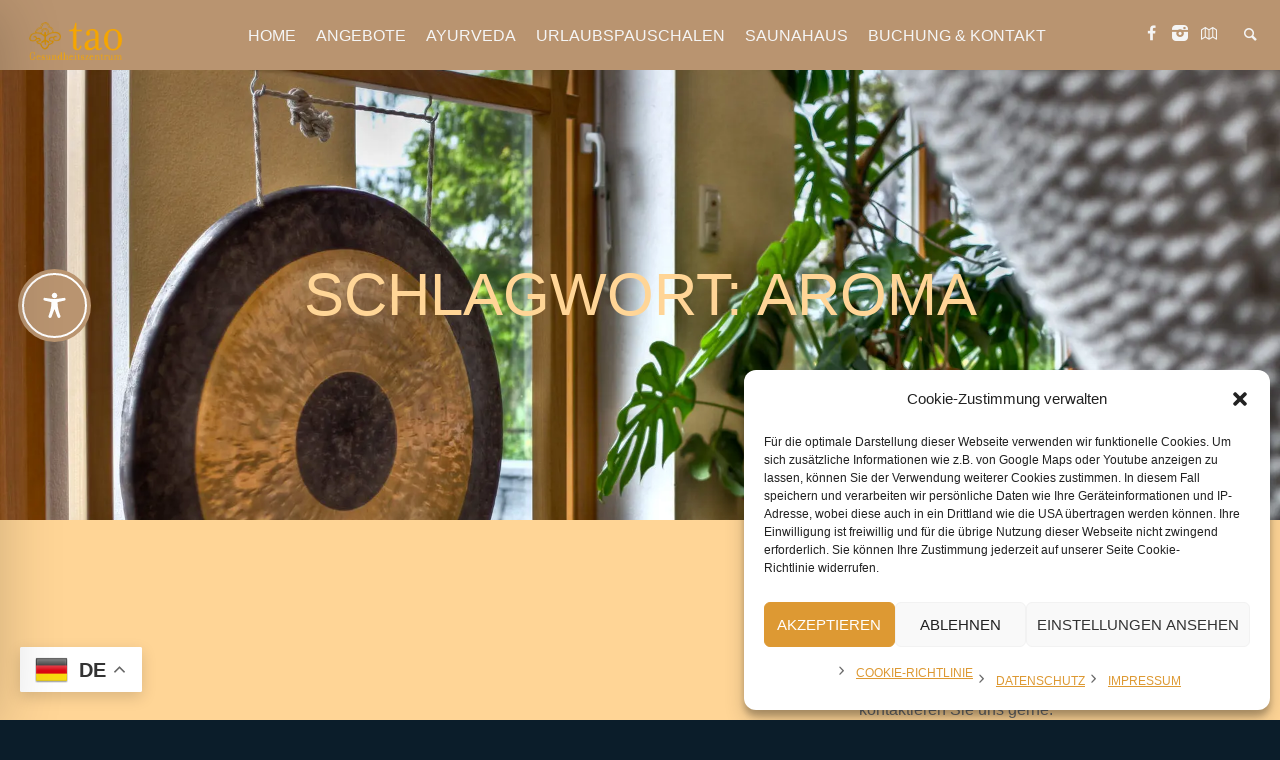

--- FILE ---
content_type: text/css
request_url: https://tao-gesundheitszentrum.de/wp-content/themes/hotel-lux/theme-framework/theme-style/css/adaptive.css?ver=1.0.0
body_size: 6983
content:
/**
 * @package 	WordPress
 * @subpackage 	Hotel LUX
 * @version		1.1.2
 * 
 * Responsive Design CSS Rules
 * Created by CMSMasters
 * 
 */
@media only screen {
  /*-------------------------------------------------------------------------*/
  /* Large Monitor
/*-------------------------------------------------------------------------*/
  /*-------------------------------------------------------------------------*/
  /* Medium Monitor
/*-------------------------------------------------------------------------*/
  /*-------------------------------------------------------------------------*/
  /* Medium Monitor
/*-------------------------------------------------------------------------*/
  /*-------------------------------------------------------------------------*/
  /* Tablet Monitor
/*-------------------------------------------------------------------------*/
  /*-------------------------------------------------------------------------*/
  /*	Tablet Monitor 950
/*-------------------------------------------------------------------------*/
  /*-------------------------------------------------------------------------*/
  /* Small Tablet Monitor
/*-------------------------------------------------------------------------*/
  /*-------------------------------------------------------------------------*/
  /* Tablet Monitor 600
/*-------------------------------------------------------------------------*/
  /*-------------------------------------------------------------------------*/
  /* Phone Monitor
/*-------------------------------------------------------------------------*/
  /*-------------------------------------------------------------------------*/
  /* Small Phone Monitor
/*-------------------------------------------------------------------------*/
}
@media only screen and (min-width: 1440px) {
  .cmsmasters_responsive_width {
    width: 1440px;
  }
  #page.cmsmasters_boxed {
    width: 1240px;
  }
  #page.cmsmasters_boxed #header,
  #page.cmsmasters_boxed #footer {
    width: 1240px;
  }
  .post-password-form,
  .header_top_inner,
  .header_mid_inner,
  .header_bot_inner,
  .content_wrap,
  .headline_inner,
  .bottom_outer,
  .footer_inner,
  .cmsmasters_row_inner,
  .cmsmasters_row_title_wrap {
    width: 1200px;
  }
  .navigation ul {
    left: 2px;
  }
  .navigation ul ul {
    left: 100%;
  }
  .header_fullwidth .header_mid .header_mid_inner {
    padding-left: 0;
    padding-right: 0;
  }
  .header_fullwidth .header_top .header_top_inner {
    padding-left: 3%;
    padding-right: 3%;
  }
  .navigation > li > a .nav_item_wrap {
    padding-left: 20px;
    padding-right: 20px;
  }
  .post.cmsmasters_post_puzzle .puzzle_post_content_wrapper .cmsmasters_post_footer,
  .post.cmsmasters_post_puzzle .puzzle_post_content_wrapper .puzzle_post_content_wrap {
    padding-left: 25px;
    padding-right: 25px;
  }
}
@media only screen and (max-width: 1440px) {
  .cmsmasters_responsive_width {
    width: 1440px;
  }
  .navigation > li > a .nav_item_wrap {
    padding-left: 10px;
    padding-right: 10px;
  }
}
@media only screen and (min-width: 1025px) {
  .cmsmasters_responsive_width {
    width: 1025px;
  }
  .fixed_header #header {
    position: fixed;
  }
  .header_top_outer,
  .header_top .top_nav_wrap nav {
    display: block !important;
  }
  .header_mid .search_wrap .search_bar_wrap {
    -webkit-transition: opacity .3s ease-in-out, visibility .3s ease-in-out;
    -moz-transition: opacity .3s ease-in-out, visibility .3s ease-in-out;
    -ms-transition: opacity .3s ease-in-out, visibility .3s ease-in-out;
    -o-transition: opacity .3s ease-in-out, visibility .3s ease-in-out;
    transition: opacity .3s ease-in-out, visibility .3s ease-in-out;
  }
}
@media only screen and (max-width: 1024px) {
  .cmsmasters_responsive_width {
    width: 1024px;
  }
  .headline_outer {
    background-attachment: scroll;
  }
  .gallery.gallery-columns-9 .gallery-item,
  .gallery.gallery-columns-6 .gallery-item {
    width: 29.93%;
  }
  .gallery.gallery-columns-9 .gallery-item:nth-child(6n + 1),
  .gallery.gallery-columns-6 .gallery-item:nth-child(6n + 1),
  .gallery.gallery-columns-9 .gallery-item:nth-child(9n + 1),
  .gallery.gallery-columns-6 .gallery-item:nth-child(9n + 1) {
    clear: none;
  }
  .gallery.gallery-columns-9 .gallery-item:nth-child(3n + 1),
  .gallery.gallery-columns-6 .gallery-item:nth-child(3n + 1) {
    clear: both;
  }
  .gallery.gallery-columns-8 .gallery-item {
    width: 21.6%;
  }
  .gallery.gallery-columns-8 .gallery-item:nth-child(8n + 1) {
    clear: none;
  }
  .gallery.gallery-columns-8 .gallery-item:nth-child(4n + 1) {
    clear: both;
  }
  .gallery.gallery-columns-7 .gallery-item,
  .gallery.gallery-columns-5 .gallery-item,
  .gallery.gallery-columns-4 .gallery-item {
    width: 46.6%;
  }
  .gallery.gallery-columns-7 .gallery-item:nth-child(4n + 1),
  .gallery.gallery-columns-5 .gallery-item:nth-child(4n + 1),
  .gallery.gallery-columns-4 .gallery-item:nth-child(4n + 1),
  .gallery.gallery-columns-7 .gallery-item:nth-child(5n + 1),
  .gallery.gallery-columns-5 .gallery-item:nth-child(5n + 1),
  .gallery.gallery-columns-4 .gallery-item:nth-child(5n + 1),
  .gallery.gallery-columns-7 .gallery-item:nth-child(7n + 1),
  .gallery.gallery-columns-5 .gallery-item:nth-child(7n + 1),
  .gallery.gallery-columns-4 .gallery-item:nth-child(7n + 1) {
    clear: none;
  }
  .gallery.gallery-columns-7 .gallery-item:nth-child(2n + 1),
  .gallery.gallery-columns-5 .gallery-item:nth-child(2n + 1),
  .gallery.gallery-columns-4 .gallery-item:nth-child(2n + 1) {
    clear: both;
  }
  .cmsmasters_profile.horizontal .cmsmasters_profile_horizontal.one_fourth:nth-child(2n+1) {
    clear: left;
  }
  #page.cmsmasters_boxed {
    width: 100%;
  }
  #page.cmsmasters_boxed #header,
  #page.cmsmasters_boxed #footer {
    width: 100%;
  }
  #page.fixed_header #header {
    position: relative;
  }
  #page.fixed_header #middle,
  #page.fixed_header.enable_header_top #middle,
  #page.fixed_header.enable_header_bottom #middle,
  #page.fixed_header.enable_header_top.enable_header_bottom #middle {
    padding-top: 0;
  }
  #header {
    position: relative;
  }
  #header nav {
    height: auto;
  }
  #header nav div,
  #header nav ul,
  #header nav li,
  #header nav a,
  #header nav span {
    background-image: none !important;
    display: block;
    width: auto;
    height: auto;
    float: none;
    margin: 0;
    padding: 0;
    visibility: visible;
    position: relative;
    left: auto;
    right: auto;
    top: auto;
    bottom: auto;
    text-align: left;
    border-width: 0;
    border-style: solid;
    clear: both;
    overflow: hidden;
    -webkit-border-radius: 0;
    border-radius: 0;
    opacity: 1;
    -webkit-box-shadow: none;
    box-shadow: none;
  }
  #header nav div:before,
  #header nav ul:before,
  #header nav li:before,
  #header nav a:before,
  #header nav div:after,
  #header nav ul:after,
  #header nav li:after,
  #header nav a:after {
    content: none;
  }
  #header nav .menu-item-mega-description-container {
    padding: 10px 15px;
  }
  #header nav li {
    border-top-width: 1px;
    border-top-style: solid;
  }
  #header .header_mid .header_mid_outer:before,
  #header .header_bot .header_bot_outer:before {
    content: none;
    display: none;
  }
  .post-password-form,
  .header_top_inner,
  .header_mid_inner,
  .header_bot_inner,
  .content_wrap,
  .headline_inner,
  .bottom_outer,
  .footer_inner,
  .cmsmasters_row_inner,
  .cmsmasters_row_title_wrap {
    width: 100%;
  }
  .cmsmasters_column {
    margin-bottom: 20px;
  }
  .cmsmasters_row_columns_behavior .cmsmasters_column {
    margin-bottom: 20px;
  }
  .cmsmasters_column.one_first {
    margin-bottom: 0;
  }
  .one_fifth,
  .one_fourth,
  .three_fourth {
    width: 46.6%;
  }
  .cmsmasters_row_no_margin > .cmsmasters_row_margin > .one_fifth,
  .cmsmasters_row_no_margin > .cmsmasters_row_margin > .one_fourth,
  .cmsmasters_row_no_margin > .cmsmasters_row_margin > .three_fourth {
    width: 50%;
  }
  .cmsmasters_14141414 > .cmsmasters_column:nth-child(2n + 1) {
    clear: left;
  }
  .cmsmasters_121414 .cmsmasters_column.one_half,
  .cmsmasters_141412 .cmsmasters_column.one_half {
    width: 96.6%;
    float: none;
    clear: both;
  }
  .cmsmasters_row_no_margin > .cmsmasters_121414 > .cmsmasters_column.one_half,
  .cmsmasters_row_no_margin > .cmsmasters_141412 > .cmsmasters_column.one_half {
    width: 100%;
  }
  .cmsmasters_141214 .cmsmasters_column.one_fourth,
  .cmsmasters_141214 .cmsmasters_column.one_half {
    width: 29.93%;
  }
  .cmsmasters_row_no_margin > .cmsmasters_141214 > .cmsmasters_column.one_fourth,
  .cmsmasters_row_no_margin > .cmsmasters_141214 > .cmsmasters_column.one_half {
    width: 33.33%;
  }
  .sidebar_layout_14141414 aside {
    width: 46.6%;
  }
  .sidebar_layout_14141414 aside:nth-child(2n+1) {
    clear: left;
  }
  .sidebar_layout_141412 > aside:first-child,
  .sidebar_layout_141412 > aside:first-child + aside,
  .sidebar_layout_141412 > div.cl + aside,
  .sidebar_layout_141412 > div.cl + aside + aside,
  .sidebar_layout_141412 > div.cmsmasters_widget_divider + aside,
  .sidebar_layout_141412 > div.cmsmasters_widget_divider + aside + aside {
    width: 46.6%;
  }
  .sidebar_layout_141412 > aside:first-child + aside + aside,
  .sidebar_layout_141412 > div.cl + aside + aside + aside,
  .sidebar_layout_141412 > div.cmsmasters_widget_divider + aside + aside + aside {
    width: 96.6%;
    float: none;
    clear: both;
  }
  .sidebar_layout_141214 > aside:first-child,
  .sidebar_layout_141214 > aside:first-child + aside + aside,
  .sidebar_layout_141214 > div.cl + aside,
  .sidebar_layout_141214 > div.cl + aside + aside + aside,
  .sidebar_layout_141214 > div.cmsmasters_widget_divider + aside,
  .sidebar_layout_141214 > div.cmsmasters_widget_divider + aside + aside + aside {
    width: 29.93%;
  }
  .sidebar_layout_141214 > aside:first-child + aside,
  .sidebar_layout_141214 > div.cl + aside + aside,
  .sidebar_layout_141214 > div.cmsmasters_widget_divider + aside + aside {
    width: 29.93%;
  }
  .sidebar_layout_121414 > aside:first-child,
  .sidebar_layout_121414 > div.cl + aside,
  .sidebar_layout_121414 > div.cmsmasters_widget_divider + aside {
    width: 96.6%;
    float: none;
    clear: both;
  }
  .sidebar_layout_121414 > aside:first-child + aside,
  .sidebar_layout_121414 > aside:first-child + aside + aside,
  .sidebar_layout_121414 > div.cl + aside + aside,
  .sidebar_layout_121414 > div.cl + aside + aside + aside,
  .sidebar_layout_121414 > div.cmsmasters_widget_divider + aside + aside,
  .sidebar_layout_121414 > div.cmsmasters_widget_divider + aside + aside + aside {
    width: 46.6%;
  }
  .sidebar_layout_3414 > aside:first-child,
  .sidebar_layout_3414 > div.cl + aside,
  .sidebar_layout_3414 > div.cmsmasters_widget_divider + aside {
    width: 46.6%;
  }
  .sidebar_layout_3414 > aside:first-child + aside,
  .sidebar_layout_3414 > div.cl + aside + aside,
  .sidebar_layout_3414 > div.cmsmasters_widget_divider + aside + aside {
    width: 46.6%;
  }
  .sidebar_layout_1434 > aside:first-child,
  .sidebar_layout_1434 > div.cl + aside,
  .sidebar_layout_1434 > div.cmsmasters_widget_divider + aside {
    width: 46.6%;
  }
  .sidebar_layout_1434 > aside:first-child + aside,
  .sidebar_layout_1434 > div.cl + aside + aside,
  .sidebar_layout_1434 > div.cmsmasters_widget_divider + aside + aside {
    width: 46.6%;
  }
  .cmsmasters_stats.stats_mode_circles .cmsmasters_stat_wrap.one_fifth,
  .cmsmasters_counters .cmsmasters_counter_wrap.one_fifth,
  .cmsmasters_stats.stats_mode_circles .cmsmasters_stat_wrap.one_fourth,
  .cmsmasters_counters .cmsmasters_counter_wrap.one_fourth {
    width: 50%;
  }
  .cmsmasters_pricing_table.pricing_four .cmsmasters_pricing_item {
    width: 46.6%;
  }
  .cmsmasters_pricing_table.pricing_four .cmsmasters_pricing_item:nth-child(2n+1) {
    clear: both;
  }
  .header_top {
    overflow: hidden;
    clear: both;
  }
  .header_top .header_top_but {
    display: block;
  }
  .header_top .header_top_outer {
    height: auto;
    display: none;
    overflow: hidden;
  }
  .header_top .header_top_inner {
    height: auto;
    padding: 30px 0 0;
    overflow: hidden;
  }
  .header_top .header_top_right {
    float: none;
  }
  .header_top .social_wrap {
    padding: 10px 0 20px;
  }
  .header_top .social_wrap .social_wrap_inner {
    text-align: center;
  }
  .header_top .top_nav_wrap {
    overflow: hidden;
    margin-top: -10px;
  }
  .header_top .top_nav_wrap nav {
    display: none;
  }
  .header_top .responsive_top_nav {
    position: relative;
    width: 10px;
    height: 10px;
    display: block;
    margin: 10px auto;
    overflow: hidden;
  }
  .header_top .responsive_top_nav span {
    display: block;
    height: 2px;
    width: 100%;
    position: absolute;
    bottom: 0;
    left: 0;
  }
  .header_top .responsive_top_nav:before {
    content: '';
    width: 13px;
    height: 2px;
    position: absolute;
    bottom: 4px;
    right: 0;
  }
  .header_top .responsive_top_nav:after {
    content: '';
    width: 13px;
    height: 2px;
    position: absolute;
    bottom: 8px;
    left: 0;
  }
  .header_top .responsive_top_nav.active span {
    opacity: 0;
  }
  .header_top .responsive_top_nav.active:before {
    bottom: 0;
    -webkit-transform: rotate(45deg);
    -moz-transform: rotate(45deg);
    -ms-transform: rotate(45deg);
    -o-transform: rotate(45deg);
    transform: rotate(45deg);
    -webkit-transform-origin: 100% 0;
    -moz-transform-origin: 100% 0;
    -ms-transform-origin: 100% 0;
    -o-transform-origin: 100% 0;
    transform-origin: 100% 0;
  }
  .header_top .responsive_top_nav.active:after {
    bottom: 0;
    -webkit-transform: rotate(-45deg);
    -moz-transform: rotate(-45deg);
    -ms-transform: rotate(-45deg);
    -o-transform: rotate(-45deg);
    transform: rotate(-45deg);
    -webkit-transform-origin: 0 0;
    -moz-transform-origin: 0 0;
    -ms-transform-origin: 0 0;
    -o-transform-origin: 0 0;
    transform-origin: 0 0;
  }
  .header_top .header_top_left {
    padding: 10px 0 25px;
  }
  .header_top .header_top_left:after {
    content: none;
  }
  .header_top .meta_wrap {
    display: block;
    text-align: center;
  }
  #header .top_line_nav {
    padding: 0;
    margin: 0 0 15px;
  }
  #header .top_line_nav .nav_item_wrap {
    padding: 5px 0;
    text-align: center;
  }
  #header .top_line_nav li li .nav_item_wrap:before,
  #header .top_line_nav li li .nav_item_wrap:after {
    content: '\00a0\2014\00a0';
  }
  #header .top_line_nav li li li .nav_item_wrap:before,
  #header .top_line_nav li li li .nav_item_wrap:after {
    content: '\00a0\2013\00a0';
  }
  #header .header_mid {
    overflow: hidden;
    clear: both;
  }
  #header .header_mid .header_mid_outer {
    overflow: hidden;
  }
  .enable_header_bottom #header .header_mid .header_mid_outer {
    border-bottom-width: 0;
    border-bottom-style: solid;
  }
  #header .header_mid .header_mid_inner {
    padding: 0;
  }
  #header .header_mid .resp_mid_nav_wrap {
    display: block;
  }
  .enable_header_centered #header .header_mid .resp_mid_nav_wrap {
    float: none;
    margin: 0;
  }
  .enable_header_centered #header .header_mid .resp_mid_nav_wrap .resp_mid_nav_outer {
    text-align: center;
  }
  #header .header_mid .resp_mid_nav_wrap .responsive_nav {
    width: 16px;
    height: 14px;
    margin-bottom: 1px;
    overflow: hidden;
  }
  #header .header_mid .resp_mid_nav_wrap .responsive_nav span {
    display: block;
    height: 2px;
    width: 100%;
    position: absolute;
    bottom: 0;
    left: 0;
  }
  #header .header_mid .resp_mid_nav_wrap .responsive_nav:before {
    content: '';
    width: 18px;
    height: 2px;
    position: absolute;
    bottom: 6px;
    right: 0;
  }
  #header .header_mid .resp_mid_nav_wrap .responsive_nav:after {
    content: '';
    width: 18px;
    height: 2px;
    position: absolute;
    bottom: 12px;
    left: 0;
  }
  #header .header_mid .resp_mid_nav_wrap .responsive_nav.active span {
    opacity: 0;
  }
  #header .header_mid .resp_mid_nav_wrap .responsive_nav.active:before {
    bottom: 0;
    right: 1px;
    -webkit-transform: rotate(45deg);
    -moz-transform: rotate(45deg);
    -ms-transform: rotate(45deg);
    -o-transform: rotate(45deg);
    transform: rotate(45deg);
    -webkit-transform-origin: 100% 0;
    -moz-transform-origin: 100% 0;
    -ms-transform-origin: 100% 0;
    -o-transform-origin: 100% 0;
    transform-origin: 100% 0;
  }
  #header .header_mid .resp_mid_nav_wrap .responsive_nav.active:after {
    bottom: 0;
    left: 1px;
    -webkit-transform: rotate(-45deg);
    -moz-transform: rotate(-45deg);
    -ms-transform: rotate(-45deg);
    -o-transform: rotate(-45deg);
    transform: rotate(-45deg);
    -webkit-transform-origin: 0 0;
    -moz-transform-origin: 0 0;
    -ms-transform-origin: 0 0;
    -o-transform-origin: 0 0;
    transform-origin: 0 0;
  }
  #header .header_mid .mid_nav_wrap {
    display: block;
    height: auto;
    float: none;
    margin: 0;
    visibility: visible;
    overflow: hidden;
    clear: both;
    opacity: 1;
  }
  #header .header_mid .mid_nav_wrap nav {
    display: none;
  }
  #header .header_mid .search_wrap {
    float: none;
    margin: 0 -20px;
    clear: both;
  }
  .enable_header_bottom #header .header_mid .search_wrap {
    margin-bottom: -1px;
  }
  #header .header_mid .search_wrap + .mid_nav_wrap .navigation > li:first-child {
    border-top-width: 0;
    border-top-style: solid;
  }
  #header .header_mid .search_wrap .search_icon_close,
  #header .header_mid .search_wrap .search_icon_but {
    display: none;
  }
  #header .header_mid .search_wrap .search_bar_wrap {
    position: relative;
    visibility: visible;
    opacity: 1;
    height: auto;
    display: inline-block;
    left: auto;
    top: auto;
  }
  #header .header_mid .search_wrap .search_bar_wrap:after {
    content: none;
  }
  #header .header_mid .search_wrap .search_bar_wrap form {
    display: block;
    width: auto;
    height: 46px;
    position: relative;
  }
  #header .header_mid .search_wrap .search_bar_wrap .search_field {
    padding: 0;
  }
  #header .header_mid .search_wrap .search_bar_wrap .search_field:before,
  #header .header_mid .search_wrap .search_bar_wrap .search_field:after {
    content: none;
  }
  #header .header_mid .search_wrap .search_bar_wrap .search_field input {
    border-top-width: 1px;
    border-top-style: solid;
    border-bottom-width: 1px;
    border-bottom-style: solid;
    height: 46px;
    text-align: left;
    padding: 12px 46px 12px 20px;
    -webkit-appearance: none;
    -webkit-border-radius: 0;
  }
  #header .header_mid .search_wrap .search_bar_wrap .search_button {
    display: block;
  }
  #header .header_mid .search_wrap .search_wrap_inner:after {
    content: none;
  }
  #header .header_bot {
    overflow: hidden;
    clear: both;
  }
  #header .header_bot .header_bot_outer {
    overflow: hidden;
  }
  #header .header_bot .header_bot_inner {
    padding: 0;
  }
  #header .header_bot .bot_nav_wrap {
    display: block;
    height: auto;
    float: none;
    margin: 0;
    visibility: visible;
    overflow: hidden;
    clear: both;
    opacity: 1;
  }
  #header .header_bot .bot_nav_wrap nav {
    display: none;
  }
  #header.header_fullwidth .header_top_inner {
    padding: 15px 0 0;
  }
  #header .navigation {
    padding: 10px 0;
  }
  #header .navigation li > a {
    padding-right: 40px;
  }
  #header .navigation a {
    padding: 5px 20px 5px 20px;
  }
  #header .navigation li li > a {
    padding-left: 40px;
  }
  #header .navigation li li li > a {
    padding-left: 60px;
  }
  #header .navigation li li li li > a {
    padding-left: 80px;
  }
  #header .navigation .nav_item_wrap {
    display: inline-block;
    vertical-align: middle;
  }
  #header .navigation .nav_title {
    display: inline-block;
    vertical-align: bottom;
  }
  #header .navigation .nav_tag {
    display: inline-block;
    vertical-align: middle;
    padding: 0 5px;
    margin: 0 0 0 10px;
  }
  #header .navigation .nav_subtitle {
    display: block;
  }
  #header .navigation .cmsmasters_resp_nav_toggle {
    display: block;
    vertical-align: middle;
    width: 40px;
    height: 100%;
    cursor: pointer;
    position: absolute;
    top: 0;
    right: 0;
  }
  #header .navigation .cmsmasters_resp_nav_toggle:before {
    position: absolute;
    width: 20px;
    height: 20px;
    font-size: 18px;
    right: 15px;
    top: 50%;
    margin-top: -10px;
  }
  #header .navigation .menu-item-mega-container {
    width: 100% !important;
    left: auto !important;
    right: auto !important;
  }
  .cmsmasters_quotes_grid.quote_two .cmsmasters_quote .cmsmasters_quote_content {
    padding-left: 0;
  }
  .cmsmasters_tabs.tabs_mode_tab .cmsmasters_tabs_list_item a {
    padding-right: 30px;
    padding-left: 30px;
  }
  .cmsmasters_tabs.tabs_mode_tab .cmsmasters_tabs_list_item a[class^="cmsmasters-icon-"],
  .cmsmasters_tabs.tabs_mode_tab .cmsmasters_tabs_list_item a[class^="cmsmasters_theme_icon_"] {
    padding-left: 50px;
  }
  .cmsmasters_tabs.tabs_mode_tab .cmsmasters_tabs_list_item a[class^="cmsmasters-icon-"]:before,
  .cmsmasters_tabs.tabs_mode_tab .cmsmasters_tabs_list_item a[class^="cmsmasters_theme_icon_"]:before {
    left: 17px;
  }
  .widget_custom_posts_tabs_entries .cmsmasters_tabs .cmsmasters_tabs_list_item {
    display: block;
    float: none;
    width: 100%;
  }
}
@media only screen and (max-width: 950px) {
  .cmsmasters_responsive_width {
    width: 950px;
  }
  .content_wrap.l_sidebar .cmsmasters_row,
  .content_wrap.r_sidebar .cmsmasters_row {
    padding-left: 0;
    padding-right: 0;
    margin-left: 0;
    margin-right: 0;
  }
  .content,
  .sidebar {
    width: 100%;
    padding-left: 0;
    padding-right: 0;
  }
  .sidebar {
    border-top-width: 1px;
    border-top-style: solid;
  }
  .cmsmasters_open_project .project_content.with_sidebar {
    width: 100%;
    float: none;
  }
  .cmsmasters_open_project .project_sidebar {
    width: 100%;
    float: none;
    padding-left: 0;
    padding-right: 0;
  }
  .cmsmasters_open_profile .profile_content.with_sidebar {
    width: 100%;
    float: none;
  }
  .cmsmasters_open_profile .profile_sidebar {
    width: 100%;
    float: none;
    padding-left: 0;
    padding-right: 0;
  }
  .cmsmasters_quotes_grid.quote_three .cmsmasters_quote_inner,
  .cmsmasters_quotes_grid.quote_four .cmsmasters_quote_inner {
    padding: 0 25px;
  }
}
@media only screen and (max-width: 768px) {
  .cmsmasters_responsive_width {
    width: 767px;
  }
  #page .headline_outer .headline_inner {
    padding: 20px 25px;
  }
  #page .headline_outer .headline_inner .headline_aligner {
    display: none;
  }
  #page .headline_outer .headline_inner .headline_text {
    display: block;
    text-align: center;
  }
  #page .cmsmasters_breadcrumbs {
    float: none;
    text-align: center;
  }
  #page .cmsmasters_breadcrumbs .cmsmasters_breadcrumbs_aligner {
    display: none;
  }
  #page .cmsmasters_breadcrumbs .cmsmasters_breadcrumbs_inner {
    padding: 30px 0 0;
  }
  .header_mid .logo_wrap .logo {
    display: none;
  }
  .header_mid .logo_wrap .logo.logo_small {
    display: block;
  }
  .gallery.gallery-columns-8 .gallery-item {
    width: 46.6%;
  }
  .gallery.gallery-columns-8 .gallery-item:nth-child(4n + 1) {
    clear: none;
  }
  .gallery.gallery-columns-8 .gallery-item:nth-child(2n + 1) {
    clear: both;
  }
  .cmsmasters_column:last-child {
    margin-bottom: 0;
  }
  .one_first,
  .one_half,
  .one_third,
  .two_third,
  .one_fourth,
  .one_fifth,
  .three_fourth,
  .cmsmasters_121414 .cmsmasters_column.one_half,
  .cmsmasters_141412 .cmsmasters_column.one_half,
  .cmsmasters_141214 .cmsmasters_column.one_fourth,
  .cmsmasters_141214 .cmsmasters_column.one_half {
    width: 96.6%;
    float: none;
    clear: both;
  }
  .cmsmasters_row_columns_behavior .one_first,
  .cmsmasters_row_columns_behavior .one_half,
  .cmsmasters_row_columns_behavior .one_third,
  .cmsmasters_row_columns_behavior .two_third,
  .cmsmasters_row_columns_behavior .one_fourth,
  .cmsmasters_row_columns_behavior .one_fifth,
  .cmsmasters_row_columns_behavior .three_fourth,
  .cmsmasters_row_columns_behavior .cmsmasters_121414 .cmsmasters_column.one_half,
  .cmsmasters_row_columns_behavior .cmsmasters_141412 .cmsmasters_column.one_half,
  .cmsmasters_row_columns_behavior .cmsmasters_141214 .cmsmasters_column.one_fourth,
  .cmsmasters_row_columns_behavior .cmsmasters_141214 .cmsmasters_column.one_half {
    display: block;
    margin-bottom: 0;
  }
  .cmsmasters_row_columns_behavior .one_first .cmsmasters_column_inner,
  .cmsmasters_row_columns_behavior .one_half .cmsmasters_column_inner,
  .cmsmasters_row_columns_behavior .one_third .cmsmasters_column_inner,
  .cmsmasters_row_columns_behavior .two_third .cmsmasters_column_inner,
  .cmsmasters_row_columns_behavior .one_fourth .cmsmasters_column_inner,
  .cmsmasters_row_columns_behavior .one_fifth .cmsmasters_column_inner,
  .cmsmasters_row_columns_behavior .three_fourth .cmsmasters_column_inner,
  .cmsmasters_row_columns_behavior .cmsmasters_121414 .cmsmasters_column.one_half .cmsmasters_column_inner,
  .cmsmasters_row_columns_behavior .cmsmasters_141412 .cmsmasters_column.one_half .cmsmasters_column_inner,
  .cmsmasters_row_columns_behavior .cmsmasters_141214 .cmsmasters_column.one_fourth .cmsmasters_column_inner,
  .cmsmasters_row_columns_behavior .cmsmasters_141214 .cmsmasters_column.one_half .cmsmasters_column_inner {
    display: block;
  }
  .cmsmasters_row_no_margin > .cmsmasters_row_margin > .one_first,
  .cmsmasters_row_no_margin > .cmsmasters_row_margin > .one_half,
  .cmsmasters_row_no_margin > .cmsmasters_row_margin > .one_third,
  .cmsmasters_row_no_margin > .cmsmasters_row_margin > .two_third,
  .cmsmasters_row_no_margin > .cmsmasters_row_margin > .one_fourth,
  .cmsmasters_row_no_margin > .cmsmasters_row_margin > .one_fifth,
  .cmsmasters_row_no_margin > .cmsmasters_row_margin > .three_fourth {
    width: 100%;
  }
  .cmsmasters_row_no_margin > .cmsmasters_121414 > .cmsmasters_column.one_half,
  .cmsmasters_row_no_margin > .cmsmasters_141412 > .cmsmasters_column.one_half,
  .cmsmasters_row_no_margin > .cmsmasters_141214 > .cmsmasters_column.one_fourth,
  .cmsmasters_row_no_margin > .cmsmasters_141214 > .cmsmasters_column.one_half {
    width: 100%;
  }
  .cmsmasters_row_margin.cmsmasters_row_columns_behavior {
    display: block;
  }
  .cmsmasters_row_margin.cmsmasters_row_columns_behavior .cmsmasters_featured_block .featured_block_text:empty {
    padding-bottom: 100%;
  }
  .cmsmasters_row_no_margin > .cmsmasters_row_margin {
    display: block;
  }
  .sidebar_layout_14141414 aside,
  .sidebar_layout_141412 aside,
  .sidebar_layout_141214 aside,
  .sidebar_layout_121414 aside,
  .sidebar_layout_131313 aside,
  .sidebar_layout_3414 aside,
  .sidebar_layout_1434 aside,
  .sidebar_layout_2313 aside,
  .sidebar_layout_1323 aside,
  .sidebar_layout_1212 aside {
    width: 96.6% !important;
  }
  .cmsmasters_featured_block .featured_block_inner {
    width: 100% !important;
  }
  .cmsmasters_stats.stats_mode_circles .cmsmasters_stat_wrap.one_third,
  .cmsmasters_counters .cmsmasters_counter_wrap.one_third {
    width: 50%;
  }
  .cmsmasters_pricing_table.pricing_three .cmsmasters_pricing_item {
    width: 96.6%;
    float: none;
    clear: both;
  }
  .cmsmasters_slider_project .cmsmasters_slider_project_outer {
    display: block;
  }
  .cmsmasters_slider_project .project_img_wrap {
    padding-bottom: 72.41%;
  }
  .cmsmasters_slider_project .project_img_wrap + .cmsmasters_slider_project_inner,
  .cmsmasters_slider_project .cmsmasters_slider_project_inner,
  .cmsmasters_slider_project .project_img_wrap {
    display: block;
    width: 100%;
  }
  .cmsmasters_slider_project .cmsmasters_slider_project_inner {
    padding: 40px;
  }
  .cmsmasters_clients_grid.clients_five .cmsmasters_clients_item,
  .cmsmasters_clients_grid.clients_four .cmsmasters_clients_item,
  .cmsmasters_clients_grid.clients_three .cmsmasters_clients_item,
  .cmsmasters_clients_grid.clients_two .cmsmasters_clients_item {
    width: 100%;
    float: none;
    clear: both;
  }
  .header_top .meta_wrap > * {
    display: block;
    margin: 0;
    text-align: center;
  }
  #header .header_mid .header_mid_inner {
    padding: 12px 0 0;
    text-align: center;
  }
  #header .header_mid .header_mid_inner .logo_wrap {
    display: block;
    width: auto;
    float: none;
    margin: 0 0 15px;
    text-align: center;
  }
  #header .header_mid .header_mid_inner .logo_wrap:after {
    content: none;
  }
  #header .header_mid .header_mid_inner .logo_wrap .logo img {
    position: static;
  }
  #header .header_mid .header_mid_inner .cmsmasters_header_button_wrap {
    float: none;
    display: block;
    margin: 0 0 15px;
    text-align: center;
  }
  #header .header_mid .header_mid_inner .cmsmasters_header_button_wrap .cmsmasters_header_button {
    display: inline-block;
  }
  #header .header_mid .header_mid_inner .mid_search_but_wrap,
  #header .header_mid .header_mid_inner .resp_mid_nav_wrap {
    margin: 0 15px 15px;
    float: none;
    display: inline-block;
    vertical-align: middle;
  }
  #header .header_mid .header_mid_inner .social_wrap {
    display: block;
    width: 100%;
    float: none;
    margin: 0 0 15px;
    text-align: center;
  }
  #header .header_mid .header_mid_inner .social_wrap .social_wrap_inner {
    text-align: center;
  }
  #header .header_mid .header_mid_inner .slogan_wrap {
    display: block;
    width: 100%;
    float: none;
    margin: 0 0 15px;
    text-align: center;
  }
  #header .header_mid .header_mid_inner .slogan_wrap .slogan_wrap_inner {
    padding: 0;
    text-align: center;
  }
  #header .header_mid .header_mid_inner .resp_mid_nav_outer {
    height: 16px;
    text-align: center;
  }
  #header .header_mid .header_mid_inner .resp_mid_nav_outer .responsive_nav {
    display: block;
  }
  #header .header_mid .header_mid_inner .mid_nav_wrap {
    margin-top: 20px;
  }
  .cmsmasters_header_search_form form {
    width: 100%;
    padding: 0 20px;
  }
  .cmsmasters_header_search_form .cmsmasters_header_search_form_field input:not([type=button]):not([type=checkbox]):not([type=file]):not([type=hidden]):not([type=image]):not([type=radio]):not([type=reset]):not([type=submit]):not([type=color]):not([type=range]) {
    height: 50px;
    font-size: 40px;
    line-height: 50px;
  }
  .error .error_title {
    font-size: 180px;
  }
  .cmsmasters_footer_default .footer_nav {
    display: block;
    text-align: center;
  }
  .cmsmasters_footer_default .footer_nav > li {
    display: inline-block;
    float: none;
  }
  .cmsmasters_footer_small .footer_nav_wrap {
    padding: 0 0 10px;
    float: none;
  }
  .cmsmasters_footer_small .footer_nav_wrap nav > div {
    text-align: center;
  }
  .cmsmasters_footer_small .footer_nav_wrap nav > div:after {
    content: none;
  }
  .cmsmasters_footer_small .footer_nav {
    display: block;
    text-align: center;
  }
  .cmsmasters_footer_small .footer_nav > li {
    display: inline-block;
    float: none;
  }
  .cmsmasters_footer_small .social_wrap {
    padding: 0 0 10px;
    float: none;
  }
  .cmsmasters_footer_small .social_wrap .social_wrap_inner {
    text-align: center;
  }
  .cmsmasters_footer_small .social_wrap .social_wrap_inner:after {
    content: none;
  }
  .cmsmasters_footer_small .footer_custom_html_wrap {
    padding: 0 0 10px;
    float: none;
  }
  .cmsmasters_footer_small .footer_custom_html_wrap .footer_custom_html {
    text-align: center;
  }
  .cmsmasters_footer_small .footer_copyright {
    padding: 0;
    text-align: center;
  }
  .blog.timeline {
    height: auto !important;
  }
  .blog.timeline:before {
    content: none;
  }
  .blog.timeline .post {
    width: 100%;
    padding-top: 40px;
    position: relative !important;
    left: auto !important;
    right: auto !important;
    top: auto !important;
    bottom: auto !important;
    -webkit-transform: none !important;
    -moz-transform: none !important;
    -ms-transform: none !important;
    -o-transform: none !important;
    transform: none !important;
  }
  .blog.timeline .post:first-child {
    padding-top: 0;
  }
  .blog.timeline .post:before {
    content: none;
  }
  .blog.timeline .post.cmsmasters_timeline_left .cmsmasters_timeline_margin,
  .blog.timeline .post.cmsmasters_timeline_right .cmsmasters_timeline_margin {
    margin-left: 0;
    margin-right: 0;
  }
  .blog.timeline .post .cmsmasters_post_date {
    position: relative;
    left: auto;
    right: auto;
    text-align: left;
  }
  .cmsmasters_items_filter_wrap .cmsmasters_items_sort_block {
    float: none;
    text-align: center;
  }
  .cmsmasters_items_filter_wrap .cmsmasters_items_sort_but {
    margin: 0 5px 20px;
    display: inline-block;
    float: none;
  }
  .cmsmasters_items_filter_wrap .cmsmasters_items_filter_list {
    text-align: center;
  }
  .cmsmasters_project_sort_block + .cmsmasters_project_filter_block .cmsmasters_project_filter_list {
    text-align: center;
  }
  .cmsmasters_comment_item .cmsmasters_comment_item_avatar {
    padding-right: 20px;
  }
  .post_nav .cmsmasters_next_arrow,
  .post_nav .cmsmasters_prev_arrow {
    width: 30px;
    height: 30px;
  }
  .post_nav .cmsmasters_next_arrow span,
  .post_nav .cmsmasters_prev_arrow span {
    font-size: 7px;
  }
  .post_nav > span.cmsmasters_next_post .post_nav_sub {
    right: 45px;
  }
  .post_nav > span.cmsmasters_next_post a {
    padding-right: 45px;
  }
  .post_nav > span.cmsmasters_prev_post .post_nav_sub {
    left: 45px;
  }
  .post_nav > span.cmsmasters_prev_post a {
    padding-left: 45px;
  }
  .cmsmasters_profile_horizontal .cmsmasters_profile_img_wrap {
    margin-bottom: 20px;
  }
  .cmsmasters_profile_horizontal .cmsmasters_profile_header {
    padding-bottom: 20px;
  }
  .cmsmasters_quotes_grid.quote_two .cmsmasters_quote,
  .cmsmasters_quotes_grid.quote_three .cmsmasters_quote,
  .cmsmasters_quotes_grid.quote_four .cmsmasters_quote {
    width: auto;
  }
  .cmsmasters_quotes_grid .cmsmasters_quotes_vert {
    display: none;
  }
  .cmsmasters_quotes_grid .cmsmasters_quotes_list {
    padding: 0;
    border-width: 0;
    border-style: solid;
    display: block;
  }
  .cmsmasters_quotes_grid .cmsmasters_quotes_list:after,
  .cmsmasters_quotes_grid .cmsmasters_quotes_list:before {
    content: none;
  }
  .cmsmasters_quotes_grid .cmsmasters_quotes_list:first-of-type .cmsmasters_quote:first-child {
    border-top-width: 0;
    border-top-style: solid;
  }
  .cmsmasters_quotes_grid .cmsmasters_quote_content {
    padding-left: 0;
  }
  .cmsmasters_quotes_grid .cmsmasters_quote {
    padding: 30px 0;
    border-top-width: 1px;
    border-top-style: solid;
    width: auto;
    float: none;
  }
  .cmsmasters_quotes_grid .cmsmasters_quote_inner {
    padding: 0;
  }
  .cmsmasters_table tr td,
  .cmsmasters_table tr th {
    padding-left: 20px;
    padding-right: 20px;
  }
  .cmsmasters_tabs.tabs_mode_tour .cmsmasters_tab_inner {
    padding-left: 25px;
  }
  .cmsmasters_tabs.tabs_mode_tour.tabs_pos_right .cmsmasters_tab_inner {
    padding-right: 25px;
  }
  .cmsmasters_archive_type .cmsmasters_archive_item_img_wrap {
    margin-right: 20px;
  }
  .cmsmasters_open_project .cmsmasters_project_header.rating .cmsmasters_project_title {
    padding: 0;
  }
  .cmsmasters_open_project .cmsmasters_project_subtitle + .cmsmasters_project_price {
    width: 100%;
    float: left;
  }
  .cmsmasters_open_project .cmsmasters_project_header .cmsmasters_project_rating,
  .cmsmasters_project_rating {
    position: relative;
    float: left;
  }
  .cmsmasters_twitter_wrap .cmsmasters_twitter_item {
    display: block;
    text-align: center;
  }
  .cmsmasters_twitter_wrap .cmsmasters_twitter_item .published {
    margin: 0 0 15px;
    width: auto;
  }
}
@media only screen and (max-width: 600px) {
  .cmsmasters_responsive_width {
    width: 600px;
  }
  html.cmsmasters_html {
    margin-top: 0 !important;
  }
  html.cmsmasters_html body.admin-bar {
    padding-top: 46px;
  }
  .cmsmasters_profile_vertical {
    margin: 0;
  }
  .cmsmasters_profile_vertical .cmsmasters_profile_content,
  .cmsmasters_profile_vertical .profile_outer {
    text-align: center;
  }
  .cmsmasters_profile_vertical .cmsmasters_profile_img_wrap {
    padding: 0 0 25px;
    width: 50%;
    min-width: 200px;
    text-align: center;
  }
  .cmsmasters_profile_vertical .cmsmasters_profile_img_wrap + .profile_inner {
    width: auto;
    display: block;
  }
  .cmsmasters_profile_vertical .cmsmasters_profile_header {
    float: none;
    text-align: center;
  }
  .cmsmasters_profile_vertical .profile_social_icons {
    float: none;
  }
  .cmsmasters_profile_vertical .profile_social_icons_list {
    text-align: center;
  }
  .cmsmasters_profile_vertical .profile_social_icons_list li {
    margin: 0 5px;
  }
  .cmsmasters_tabs.tabs_mode_tab .cmsmasters_tabs_list_item {
    display: block;
    border-bottom-width: 1px;
    border-bottom-style: solid;
  }
  .cmsmasters_tabs.tabs_mode_tab .cmsmasters_tabs_list_item:before {
    left: 0;
    right: 0;
  }
  .cmsmasters_tabs.tabs_mode_tab .cmsmasters_tabs_wrap {
    border-width: 0;
    border-style: solid;
  }
  .cmsmasters_mailpoet_form input:not([type=button]):not([type=checkbox]):not([type=file]):not([type=hidden]):not([type=image]):not([type=radio]):not([type=reset]):not([type=submit]):not([type=color]):not([type=range]) {
    padding: 10px 25px !important;
  }
  .cmsmasters_mailpoet_form .mailpoet_paragraph + .mailpoet_paragraph,
  .cmsmasters_mailpoet_form .wysija-submit {
    margin: 20px 0 0 !important;
    position: relative;
    right: auto;
    bottom: auto;
  }
}
@media only screen and (max-width: 540px) {
  .cmsmasters_responsive_width {
    width: 540px;
  }
  .post_nav > span {
    max-width: 100%;
    padding: 0;
  }
  .post_nav .cmsmasters_prev_post + .cmsmasters_next_post {
    margin-top: 20px;
  }
  .cmsmasters_open_project .cmsmasters_project_category {
    text-align: center;
  }
  .cmsmasters_header_search_form .cmsmasters_header_search_form_field input:not([type=button]):not([type=checkbox]):not([type=file]):not([type=hidden]):not([type=image]):not([type=radio]):not([type=reset]):not([type=submit]):not([type=color]):not([type=range]) {
    height: 40px;
    font-size: 30px;
    line-height: 40px;
  }
  #page .gallery .gallery-item {
    width: 96.6%;
    float: none;
    clear: both;
  }
  .cmsmasters_stats.stats_mode_circles .cmsmasters_stat_wrap.one_fifth,
  .cmsmasters_counters .cmsmasters_counter_wrap.one_fifth,
  .cmsmasters_stats.stats_mode_circles .cmsmasters_stat_wrap.one_fourth,
  .cmsmasters_counters .cmsmasters_counter_wrap.one_fourth,
  .cmsmasters_stats.stats_mode_circles .cmsmasters_stat_wrap.one_third,
  .cmsmasters_counters .cmsmasters_counter_wrap.one_third,
  .cmsmasters_stats.stats_mode_circles .cmsmasters_stat_wrap.one_half,
  .cmsmasters_counters .cmsmasters_counter_wrap.one_half {
    width: 100%;
  }
  .cmsmasters_pricing_table.pricing_four .cmsmasters_pricing_item,
  .cmsmasters_pricing_table.pricing_three .cmsmasters_pricing_item,
  .cmsmasters_pricing_table.pricing_two .cmsmasters_pricing_item,
  .cmsmasters_pricing_table.pricing_one .cmsmasters_pricing_item {
    width: 96.6%;
    float: none;
  }
  .cmsmasters_tabs.tabs_mode_tour {
    display: block;
  }
  .cmsmasters_tabs.tabs_mode_tour .cmsmasters_tabs_list {
    width: 100%;
    display: block;
  }
  .cmsmasters_tabs.tabs_mode_tour .cmsmasters_tabs_list .cmsmasters_tabs_list_item {
    border-right-width: 1px;
    border-right-style: solid;
    border-left-width: 1px;
    border-left-style: solid;
  }
  .cmsmasters_tabs.tabs_mode_tour .cmsmasters_tabs_wrap {
    width: 100%;
    display: block;
    border-width: 0;
    border-style: solid;
  }
  .cmsmasters_tabs.tabs_mode_tour .cmsmasters_tab_inner {
    padding: 30px 0 0;
  }
  .cmsmasters_tabs.tabs_mode_tour.tabs_pos_right .cmsmasters_tabs_wrap {
    border-width: 0;
    border-style: solid;
  }
  .cmsmasters_tabs.tabs_mode_tour.tabs_pos_right .cmsmasters_tab_inner {
    padding: 30px 0 0;
  }
  .about_author .about_author_avatar {
    margin: 0 0 20px;
    float: none;
  }
  .comment-respond .comment-form {
    width: 100%;
  }
  .cmsmasters_archive_type .cmsmasters_archive_item_img_wrap {
    width: 200px;
    margin: 0 0 20px;
    float: none;
  }
  .cmsmasters_footer_default .social_wrap li {
    margin-left: 5px;
    margin-right: 5px;
  }
  .post_nav > span a {
    padding-top: 0;
  }
  .post_nav > span .post_nav_sub {
    display: none;
  }
  .cmsmasters_twitter_wrap .twr_icon {
    position: relative;
  }
  .cmsmasters_twitter_wrap .cmsmasters_twitter_item {
    padding: 5px 20px;
    min-height: 0;
  }
  .cmsmasters_twitter_wrap .owl-controls {
    padding: 20px 0 1px;
  }
  .cmsmasters_twitter_wrap .owl-buttons {
    position: relative;
  }
}
@media only screen and (max-width: 320px) {
  .cmsmasters_responsive_width {
    width: 320px;
  }
  .cmsmasters_header_search_form .cmsmasters_header_search_form_field input:not([type=button]):not([type=checkbox]):not([type=file]):not([type=hidden]):not([type=image]):not([type=radio]):not([type=reset]):not([type=submit]):not([type=color]):not([type=range]) {
    height: 30px;
    font-size: 20px;
    line-height: 30px;
  }
  .post-password-form,
  .header_top_inner,
  .header_mid_inner,
  .header_bot_inner,
  .content_wrap,
  .headline_inner,
  .bottom_outer,
  .footer_inner,
  .cmsmasters_row_inner,
  .cmsmasters_row_title_wrap {
    width: 320px;
  }
}


--- FILE ---
content_type: text/css
request_url: https://tao-gesundheitszentrum.de/wp-content/uploads/omgf/google-fonts/google-fonts.css?ver=1661938722
body_size: 301
content:
/**
 * Auto Generated by OMGF
 * @author: Daan van den Bergh
 * @url: https://daan.dev
 */

@font-face {
    font-family: 'Arima Madurai';
    font-style: normal;
    font-weight: 400;
    font-display: swap;
    src:     url('//2023.tao-gesundheitszentrum.de/wp-content/uploads/omgf/google-fonts/arima-madurai-normal-latin-ext-400.woff2') format('woff2');
    unicode-range: U+0100-024F, U+0259, U+1E00-1EFF, U+2020, U+20A0-20AB, U+20AD-20CF, U+2113, U+2C60-2C7F, U+A720-A7FF;
}
@font-face {
    font-family: 'Arima Madurai';
    font-style: normal;
    font-weight: 400;
    font-display: swap;
    src:     url('//2023.tao-gesundheitszentrum.de/wp-content/uploads/omgf/google-fonts/arima-madurai-normal-latin-400.woff2') format('woff2');
    unicode-range: U+0000-00FF, U+0131, U+0152-0153, U+02BB-02BC, U+02C6, U+02DA, U+02DC, U+2000-206F, U+2074, U+20AC, U+2122, U+2191, U+2193, U+2212, U+2215, U+FEFF, U+FFFD;
}


--- FILE ---
content_type: text/javascript
request_url: https://tao-gesundheitszentrum.de/wp-content/themes/hotel-lux/js/smooth-sticky.min.js?ver=1.0.2
body_size: 1982
content:
/**
 * @package 	WordPress
 * @subpackage 	Hotel LUX
 * @version		1.0.9
 */


/**
 * Smooth Sticky 
 * v1.0.3
**/
!function(E){var c=Object.assign?Object.assign:function(t){for(var e=1;e<arguments.length;e+=1){var o=arguments[e];for(var n in o)Object.prototype.hasOwnProperty.call(o,n)&&(t[n]=o[n])}return t},h={add:function(t,e,o,n){o=o||!1;var i=s(e);this[t]||(this[t]={}),this[t][i]||(this[t][i]=!0,E.addEventListener(t,e,o),n&&e())},remove:function(t,e,o){var n=s(e);this[t]&&this[t][n]&&(E.removeEventListener(t,e,!1),delete this[t][n],o&&e())}},f=function(){for(var t="transform webkitTransform MozTransform OTransform msTransform".split(" "),e=document.createElement("div"),o=0;o<t.length;o+=1)if(e&&void 0!==e.style[t[o]])return t[o];return!1}();function S(t,e){var o=t.getBoundingClientRect(),n=E.pageYOffset;return{top:Math.floor(o.top+n),bottom:Math.floor(o.bottom+n),left:Math.floor(o.left),right:Math.floor(o.right),width:Math.floor(o.width),outerWidth:Math.floor(o.width+(parseFloat(e["margin-left"])+parseFloat(e["margin-right"]))),height:Math.floor(o.height+(parseFloat(e["padding-top"])+parseFloat(e["padding-bottom"])))}}function s(t){return t.name||t.constructor.name}function T(){for(var t=0,e=arguments,o=0;o<e.length;o+=1)t+=parseFloat(e[o]);return t}function w(t,e){return Math.max(t,e)-Math.min(t,e)}E.smoothSticky=function(t,e){var o={offsetTop:0,scroll_delay:66,scroll_timeout_fn:null,onScroll:new Function,resize:{min_width:768},method_sticky:"transform",indent_top:0,indent_bottom:0},n={data:{scroll:E.pageYOffset},session:{page_y_offset:E.pageYOffset},sticky_all:function(t){for(var e=(void 0,"string"===typeof t?document.querySelectorAll(t):Array.isArray(t)?t:t.tagName?[t]:!!t.item&&t),o=[],n=0;n<e.length;n+=1){var i=e[n];o.push({element:i,parent:i.parentElement,parent_class:i.parentElement.classList.value,style:getComputedStyle(i),parent_style:getComputedStyle(i.parentElement)})}return o}(t),sticky_all_off:[],options:c(o,e),init:function(){0<this.sticky_all.length&&h.add("resize",this.generalEventResize.bind(this),!1,!0)},generalEventResize:function(){if(this.sticky_all_off.length<=0&&E.innerWidth<=1024)for(var t=0;t<this.sticky_all.length;t+=1){var e=this.sticky_all[t];e&&e.parent_class.match(/cmsmasters_121414|cmsmasters_14141414|cmsmasters_141412/g)&&(this.sticky_all_off.push(e),M.setNull(e.element),delete this.sticky_all[t])}else 0<this.sticky_all_off.length&&1024<E.innerWidth&&(this.sticky_all=this.sticky_all.concat(this.sticky_all_off),this.sticky_all_off=[]);this.options.resize.min_width>=E.innerWidth?(h.remove("scroll",i,!0),h.remove("resize",s,!0)):(h.add("scroll",i,!1,!0),h.add("resize",s,!1,!0))},doScrollEnd:function(){this.scrollEnd(this.stickyRunMove.bind(this))},doMove:function(){for(var t,e,o,n,i,s,r=this.data.scroll,l=r+this.options.offsetTop,a=E.innerHeight,c=r+a,h=this.session.page_y_offset>r,f=0;f<this.sticky_all.length;f+=1){var p=this.sticky_all[f];if(p){var m=p.parent,u=p.element,_=(t=u,e=m,o=getComputedStyle(t),n=getComputedStyle(e),i=S(t,o),s=S(e,n),{current:i,current_style:o,parent:s,parent_style:n,top_rel:i.top-s.top,last_bottom:s.height-i.height-parseFloat(o["margin-bottom"])}),d=_.current.top-_.parent.top,g=w(_.current.top,l),y=_.top_rel,v=_.current.width+T(p.style.marginLeft,p.style.marginRight);if(_.parent.width+T(p.parent_style.marginLeft,p.parent_style.marginRight)<=v||_.current.height>=_.parent.height)M(u,0);else{if(h&&_.current.top>l&&_.current.top>_.parent.top){var b=d-g+this.options.indent_top;y=0<b&&b<_.last_bottom?b:_.last_bottom<b?_.last_bottom:0}else if(!h&&_.current.bottom<c&&_.parent.top<l){var k=w(c,_.current.bottom)+_.top_rel-this.options.indent_bottom;y=_.current.height>a-this.options.offsetTop-this.options.indent_bottom?c<_.parent.bottom?Math.max(k,0):_.last_bottom:document.documentElement.scrollHeight<=c?_.last_bottom:Math.min(k-(a-this.options.offsetTop-_.current.height)+(this.options.indent_top+this.options.indent_bottom),_.last_bottom)}y!=_.top_rel?M(u,y):_.current.bottom>_.parent.bottom&&M(u,_.last_bottom)}}}this.session.page_y_offset=r},stickyRunMove:function(){this.data.scroll=E.pageYOffset,this.options.onScroll.bind(this)(),this.doMove()},scrollEnd:function(t){this.options.scroll_timeout_fn&&clearTimeout(this.options.scroll_timeout_fn),this.options.scroll_timeout_fn=setTimeout(t,this.options.scroll_delay)}},M=function(t){switch(t){case"transform":case"translate":return a;case"margin":case"margin-top":return r;case"top":return l;default:return a}}(n.options.method_sticky);function i(){n.doScrollEnd()}function s(){setTimeout(function(){n.session.page_y_offset+=2,n.doScrollEnd(),setTimeout(function(){n.session.page_y_offset-=3,n.doScrollEnd()},200)},200)}function r(t,e){t.style.marginTop=e+"px"}function l(t,e){t.style.top=e+"px"}function a(t,e){t.style[f]="translate(0px, "+e+"px)"}return r.__proto__.setNull=function(t){t.style.marginTop=""},l.__proto__.setNull=function(t){t.style.top=""},a.__proto__.setNull=function(t){t.style[f]=""},n.init(),n},E.jQuery&&(E.jQuery.fn.smoothSticky=function(t){return E.smoothSticky(this.toArray(),t)})}(window);